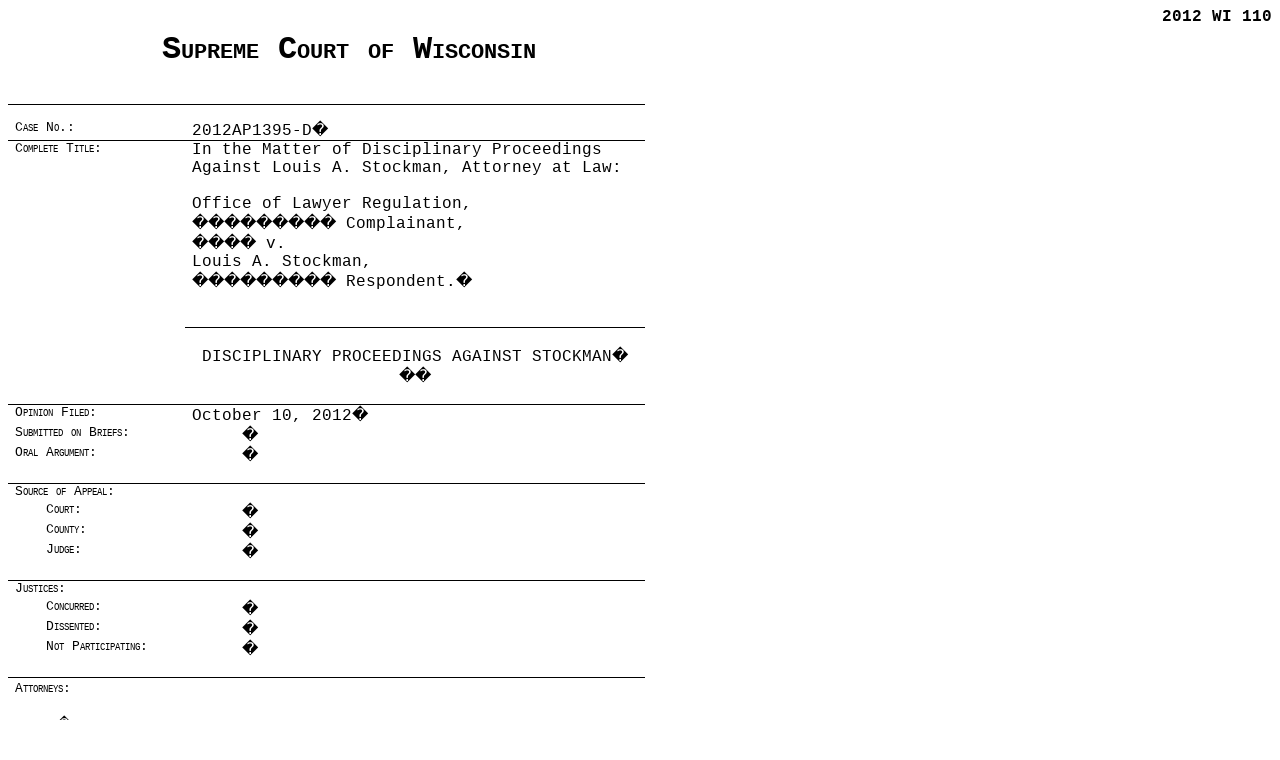

--- FILE ---
content_type: text/html; charset=UTF-8
request_url: https://www.wicourts.gov/sc/opinion/DisplayDocument.html?content=html&seqNo=88083
body_size: 10776
content:
<html xmlns:v="urn:schemas-microsoft-com:vml"
xmlns:o="urn:schemas-microsoft-com:office:office"
xmlns:w="urn:schemas-microsoft-com:office:word"
xmlns:m="http://schemas.microsoft.com/office/2004/12/omml"
xmlns="http://www.w3.org/TR/REC-html40">

<head>
<meta http-equiv=Content-Type content="text/html; charset=windows-1252">
<meta name=ProgId content=Word.Document>
<meta name=Generator content="Microsoft Word 14">
<meta name=Originator content="Microsoft Word 14">
<link rel=File-List href="http://www.wicourts.gov/Servlet/DisplayImage?seqNo=88083&name=filelist.xml">
<title>Frontsheet</title>
<!--[if gte mso 9]><xml>
 <o:OfficeDocumentSettings>
  <o:AllowPNG/>
 </o:OfficeDocumentSettings>
</xml><![endif]-->
<link rel=themeData href="http://www.wicourts.gov/Servlet/DisplayImage?seqNo=88083&name=themedata.thmx">
<link rel=colorSchemeMapping href="http://www.wicourts.gov/Servlet/DisplayImage?seqNo=88083&name=colorschememapping.xml">
<!--[if gte mso 9]><xml>
 <w:WordDocument>
  <w:AttachedTemplate
   HRef="w:\Office 2000 Professional\Template\Court\Clerks\Pub Cover Sheet-SC.dot"></w:AttachedTemplate>
  <w:TrackMoves/>
  <w:TrackFormatting/>
  <w:DisplayHorizontalDrawingGridEvery>0</w:DisplayHorizontalDrawingGridEvery>
  <w:DisplayVerticalDrawingGridEvery>0</w:DisplayVerticalDrawingGridEvery>
  <w:UseMarginsForDrawingGridOrigin/>
  <w:ValidateAgainstSchemas/>
  <w:SaveIfXMLInvalid>false</w:SaveIfXMLInvalid>
  <w:IgnoreMixedContent>false</w:IgnoreMixedContent>
  <w:AlwaysShowPlaceholderText>false</w:AlwaysShowPlaceholderText>
  <w:DoNotPromoteQF/>
  <w:LidThemeOther>EN-US</w:LidThemeOther>
  <w:LidThemeAsian>X-NONE</w:LidThemeAsian>
  <w:LidThemeComplexScript>X-NONE</w:LidThemeComplexScript>
  <w:Compatibility>
   <w:BreakWrappedTables/>
   <w:SnapToGridInCell/>
   <w:WrapTextWithPunct/>
   <w:UseAsianBreakRules/>
   <w:DontGrowAutofit/>
   <w:SplitPgBreakAndParaMark/>
  </w:Compatibility>
  <m:mathPr>
   <m:mathFont m:val="Cambria Math"/>
   <m:brkBin m:val="before"/>
   <m:brkBinSub m:val="&#45;-"/>
   <m:smallFrac m:val="off"/>
   <m:dispDef/>
   <m:lMargin m:val="0"/>
   <m:rMargin m:val="0"/>
   <m:defJc m:val="centerGroup"/>
   <m:wrapIndent m:val="1440"/>
   <m:intLim m:val="subSup"/>
   <m:naryLim m:val="undOvr"/>
  </m:mathPr></w:WordDocument>
</xml><![endif]--><!--[if gte mso 9]><xml>
 <w:LatentStyles DefLockedState="false" DefUnhideWhenUsed="false"
  DefSemiHidden="false" DefQFormat="false" LatentStyleCount="267">
  <w:LsdException Locked="false" QFormat="true" Name="Normal"/>
  <w:LsdException Locked="false" QFormat="true" Name="heading 1"/>
  <w:LsdException Locked="false" SemiHidden="true" UnhideWhenUsed="true"
   QFormat="true" Name="heading 2"/>
  <w:LsdException Locked="false" SemiHidden="true" UnhideWhenUsed="true"
   QFormat="true" Name="heading 3"/>
  <w:LsdException Locked="false" SemiHidden="true" UnhideWhenUsed="true"
   QFormat="true" Name="heading 4"/>
  <w:LsdException Locked="false" SemiHidden="true" UnhideWhenUsed="true"
   QFormat="true" Name="heading 5"/>
  <w:LsdException Locked="false" SemiHidden="true" UnhideWhenUsed="true"
   QFormat="true" Name="heading 6"/>
  <w:LsdException Locked="false" SemiHidden="true" UnhideWhenUsed="true"
   QFormat="true" Name="heading 7"/>
  <w:LsdException Locked="false" SemiHidden="true" UnhideWhenUsed="true"
   QFormat="true" Name="heading 8"/>
  <w:LsdException Locked="false" SemiHidden="true" UnhideWhenUsed="true"
   QFormat="true" Name="heading 9"/>
  <w:LsdException Locked="false" SemiHidden="true" UnhideWhenUsed="true"
   QFormat="true" Name="caption"/>
  <w:LsdException Locked="false" QFormat="true" Name="Title"/>
  <w:LsdException Locked="false" Priority="1" Name="Default Paragraph Font"/>
  <w:LsdException Locked="false" QFormat="true" Name="Subtitle"/>
  <w:LsdException Locked="false" QFormat="true" Name="Strong"/>
  <w:LsdException Locked="false" QFormat="true" Name="Emphasis"/>
  <w:LsdException Locked="false" Priority="99" Name="No List"/>
  <w:LsdException Locked="false" Priority="99" SemiHidden="true"
   Name="Placeholder Text"/>
  <w:LsdException Locked="false" Priority="1" QFormat="true" Name="No Spacing"/>
  <w:LsdException Locked="false" Priority="60" Name="Light Shading"/>
  <w:LsdException Locked="false" Priority="61" Name="Light List"/>
  <w:LsdException Locked="false" Priority="62" Name="Light Grid"/>
  <w:LsdException Locked="false" Priority="63" Name="Medium Shading 1"/>
  <w:LsdException Locked="false" Priority="64" Name="Medium Shading 2"/>
  <w:LsdException Locked="false" Priority="65" Name="Medium List 1"/>
  <w:LsdException Locked="false" Priority="66" Name="Medium List 2"/>
  <w:LsdException Locked="false" Priority="67" Name="Medium Grid 1"/>
  <w:LsdException Locked="false" Priority="68" Name="Medium Grid 2"/>
  <w:LsdException Locked="false" Priority="69" Name="Medium Grid 3"/>
  <w:LsdException Locked="false" Priority="70" Name="Dark List"/>
  <w:LsdException Locked="false" Priority="71" Name="Colorful Shading"/>
  <w:LsdException Locked="false" Priority="72" Name="Colorful List"/>
  <w:LsdException Locked="false" Priority="73" Name="Colorful Grid"/>
  <w:LsdException Locked="false" Priority="60" Name="Light Shading Accent 1"/>
  <w:LsdException Locked="false" Priority="61" Name="Light List Accent 1"/>
  <w:LsdException Locked="false" Priority="62" Name="Light Grid Accent 1"/>
  <w:LsdException Locked="false" Priority="63" Name="Medium Shading 1 Accent 1"/>
  <w:LsdException Locked="false" Priority="64" Name="Medium Shading 2 Accent 1"/>
  <w:LsdException Locked="false" Priority="65" Name="Medium List 1 Accent 1"/>
  <w:LsdException Locked="false" Priority="99" SemiHidden="true" Name="Revision"/>
  <w:LsdException Locked="false" Priority="34" QFormat="true"
   Name="List Paragraph"/>
  <w:LsdException Locked="false" Priority="29" QFormat="true" Name="Quote"/>
  <w:LsdException Locked="false" Priority="30" QFormat="true"
   Name="Intense Quote"/>
  <w:LsdException Locked="false" Priority="66" Name="Medium List 2 Accent 1"/>
  <w:LsdException Locked="false" Priority="67" Name="Medium Grid 1 Accent 1"/>
  <w:LsdException Locked="false" Priority="68" Name="Medium Grid 2 Accent 1"/>
  <w:LsdException Locked="false" Priority="69" Name="Medium Grid 3 Accent 1"/>
  <w:LsdException Locked="false" Priority="70" Name="Dark List Accent 1"/>
  <w:LsdException Locked="false" Priority="71" Name="Colorful Shading Accent 1"/>
  <w:LsdException Locked="false" Priority="72" Name="Colorful List Accent 1"/>
  <w:LsdException Locked="false" Priority="73" Name="Colorful Grid Accent 1"/>
  <w:LsdException Locked="false" Priority="60" Name="Light Shading Accent 2"/>
  <w:LsdException Locked="false" Priority="61" Name="Light List Accent 2"/>
  <w:LsdException Locked="false" Priority="62" Name="Light Grid Accent 2"/>
  <w:LsdException Locked="false" Priority="63" Name="Medium Shading 1 Accent 2"/>
  <w:LsdException Locked="false" Priority="64" Name="Medium Shading 2 Accent 2"/>
  <w:LsdException Locked="false" Priority="65" Name="Medium List 1 Accent 2"/>
  <w:LsdException Locked="false" Priority="66" Name="Medium List 2 Accent 2"/>
  <w:LsdException Locked="false" Priority="67" Name="Medium Grid 1 Accent 2"/>
  <w:LsdException Locked="false" Priority="68" Name="Medium Grid 2 Accent 2"/>
  <w:LsdException Locked="false" Priority="69" Name="Medium Grid 3 Accent 2"/>
  <w:LsdException Locked="false" Priority="70" Name="Dark List Accent 2"/>
  <w:LsdException Locked="false" Priority="71" Name="Colorful Shading Accent 2"/>
  <w:LsdException Locked="false" Priority="72" Name="Colorful List Accent 2"/>
  <w:LsdException Locked="false" Priority="73" Name="Colorful Grid Accent 2"/>
  <w:LsdException Locked="false" Priority="60" Name="Light Shading Accent 3"/>
  <w:LsdException Locked="false" Priority="61" Name="Light List Accent 3"/>
  <w:LsdException Locked="false" Priority="62" Name="Light Grid Accent 3"/>
  <w:LsdException Locked="false" Priority="63" Name="Medium Shading 1 Accent 3"/>
  <w:LsdException Locked="false" Priority="64" Name="Medium Shading 2 Accent 3"/>
  <w:LsdException Locked="false" Priority="65" Name="Medium List 1 Accent 3"/>
  <w:LsdException Locked="false" Priority="66" Name="Medium List 2 Accent 3"/>
  <w:LsdException Locked="false" Priority="67" Name="Medium Grid 1 Accent 3"/>
  <w:LsdException Locked="false" Priority="68" Name="Medium Grid 2 Accent 3"/>
  <w:LsdException Locked="false" Priority="69" Name="Medium Grid 3 Accent 3"/>
  <w:LsdException Locked="false" Priority="70" Name="Dark List Accent 3"/>
  <w:LsdException Locked="false" Priority="71" Name="Colorful Shading Accent 3"/>
  <w:LsdException Locked="false" Priority="72" Name="Colorful List Accent 3"/>
  <w:LsdException Locked="false" Priority="73" Name="Colorful Grid Accent 3"/>
  <w:LsdException Locked="false" Priority="60" Name="Light Shading Accent 4"/>
  <w:LsdException Locked="false" Priority="61" Name="Light List Accent 4"/>
  <w:LsdException Locked="false" Priority="62" Name="Light Grid Accent 4"/>
  <w:LsdException Locked="false" Priority="63" Name="Medium Shading 1 Accent 4"/>
  <w:LsdException Locked="false" Priority="64" Name="Medium Shading 2 Accent 4"/>
  <w:LsdException Locked="false" Priority="65" Name="Medium List 1 Accent 4"/>
  <w:LsdException Locked="false" Priority="66" Name="Medium List 2 Accent 4"/>
  <w:LsdException Locked="false" Priority="67" Name="Medium Grid 1 Accent 4"/>
  <w:LsdException Locked="false" Priority="68" Name="Medium Grid 2 Accent 4"/>
  <w:LsdException Locked="false" Priority="69" Name="Medium Grid 3 Accent 4"/>
  <w:LsdException Locked="false" Priority="70" Name="Dark List Accent 4"/>
  <w:LsdException Locked="false" Priority="71" Name="Colorful Shading Accent 4"/>
  <w:LsdException Locked="false" Priority="72" Name="Colorful List Accent 4"/>
  <w:LsdException Locked="false" Priority="73" Name="Colorful Grid Accent 4"/>
  <w:LsdException Locked="false" Priority="60" Name="Light Shading Accent 5"/>
  <w:LsdException Locked="false" Priority="61" Name="Light List Accent 5"/>
  <w:LsdException Locked="false" Priority="62" Name="Light Grid Accent 5"/>
  <w:LsdException Locked="false" Priority="63" Name="Medium Shading 1 Accent 5"/>
  <w:LsdException Locked="false" Priority="64" Name="Medium Shading 2 Accent 5"/>
  <w:LsdException Locked="false" Priority="65" Name="Medium List 1 Accent 5"/>
  <w:LsdException Locked="false" Priority="66" Name="Medium List 2 Accent 5"/>
  <w:LsdException Locked="false" Priority="67" Name="Medium Grid 1 Accent 5"/>
  <w:LsdException Locked="false" Priority="68" Name="Medium Grid 2 Accent 5"/>
  <w:LsdException Locked="false" Priority="69" Name="Medium Grid 3 Accent 5"/>
  <w:LsdException Locked="false" Priority="70" Name="Dark List Accent 5"/>
  <w:LsdException Locked="false" Priority="71" Name="Colorful Shading Accent 5"/>
  <w:LsdException Locked="false" Priority="72" Name="Colorful List Accent 5"/>
  <w:LsdException Locked="false" Priority="73" Name="Colorful Grid Accent 5"/>
  <w:LsdException Locked="false" Priority="60" Name="Light Shading Accent 6"/>
  <w:LsdException Locked="false" Priority="61" Name="Light List Accent 6"/>
  <w:LsdException Locked="false" Priority="62" Name="Light Grid Accent 6"/>
  <w:LsdException Locked="false" Priority="63" Name="Medium Shading 1 Accent 6"/>
  <w:LsdException Locked="false" Priority="64" Name="Medium Shading 2 Accent 6"/>
  <w:LsdException Locked="false" Priority="65" Name="Medium List 1 Accent 6"/>
  <w:LsdException Locked="false" Priority="66" Name="Medium List 2 Accent 6"/>
  <w:LsdException Locked="false" Priority="67" Name="Medium Grid 1 Accent 6"/>
  <w:LsdException Locked="false" Priority="68" Name="Medium Grid 2 Accent 6"/>
  <w:LsdException Locked="false" Priority="69" Name="Medium Grid 3 Accent 6"/>
  <w:LsdException Locked="false" Priority="70" Name="Dark List Accent 6"/>
  <w:LsdException Locked="false" Priority="71" Name="Colorful Shading Accent 6"/>
  <w:LsdException Locked="false" Priority="72" Name="Colorful List Accent 6"/>
  <w:LsdException Locked="false" Priority="73" Name="Colorful Grid Accent 6"/>
  <w:LsdException Locked="false" Priority="19" QFormat="true"
   Name="Subtle Emphasis"/>
  <w:LsdException Locked="false" Priority="21" QFormat="true"
   Name="Intense Emphasis"/>
  <w:LsdException Locked="false" Priority="31" QFormat="true"
   Name="Subtle Reference"/>
  <w:LsdException Locked="false" Priority="32" QFormat="true"
   Name="Intense Reference"/>
  <w:LsdException Locked="false" Priority="33" QFormat="true" Name="Book Title"/>
  <w:LsdException Locked="false" Priority="37" SemiHidden="true"
   UnhideWhenUsed="true" Name="Bibliography"/>
  <w:LsdException Locked="false" Priority="39" SemiHidden="true"
   UnhideWhenUsed="true" QFormat="true" Name="TOC Heading"/>
 </w:LatentStyles>
</xml><![endif]-->
<style>
<!--
 /* Font Definitions */
 @font-face
	{font-family:Tahoma;
	panose-1:2 11 6 4 3 5 4 4 2 4;
	mso-font-charset:0;
	mso-generic-font-family:swiss;
	mso-font-pitch:variable;
	mso-font-signature:1627400839 -2147483648 8 0 66047 0;}
 /* Style Definitions */
 p.MsoNormal, li.MsoNormal, div.MsoNormal
	{mso-style-unhide:no;
	mso-style-qformat:yes;
	mso-style-parent:"";
	margin:0in;
	margin-bottom:.0001pt;
	mso-pagination:widow-orphan;
	font-size:12.0pt;
	mso-bidi-font-size:10.0pt;
	font-family:"Times New Roman","serif";
	mso-fareast-font-family:"Times New Roman";}
p.MsoHeader, li.MsoHeader, div.MsoHeader
	{mso-style-priority:99;
	mso-style-unhide:no;
	mso-style-link:"Header Char";
	margin:0in;
	margin-bottom:.0001pt;
	mso-pagination:widow-orphan;
	tab-stops:center 3.0in right 6.0in;
	font-size:12.0pt;
	mso-bidi-font-size:10.0pt;
	font-family:"Times New Roman","serif";
	mso-fareast-font-family:"Times New Roman";}
p.MsoFooter, li.MsoFooter, div.MsoFooter
	{mso-style-priority:99;
	mso-style-unhide:no;
	mso-style-link:"Footer Char";
	margin:0in;
	margin-bottom:.0001pt;
	mso-pagination:widow-orphan;
	tab-stops:center 3.0in right 6.0in;
	font-size:12.0pt;
	mso-bidi-font-size:10.0pt;
	font-family:"Times New Roman","serif";
	mso-fareast-font-family:"Times New Roman";}
span.MsoFootnoteReference
	{mso-style-priority:99;
	mso-style-unhide:no;
	vertical-align:super;}
p.MsoClosing, li.MsoClosing, div.MsoClosing
	{mso-style-priority:99;
	mso-style-unhide:no;
	mso-style-link:"Closing Char";
	margin-top:0in;
	margin-right:0in;
	margin-bottom:0in;
	margin-left:3.0in;
	margin-bottom:.0001pt;
	mso-pagination:widow-orphan;
	font-size:12.0pt;
	mso-bidi-font-size:10.0pt;
	font-family:"Times New Roman","serif";
	mso-fareast-font-family:"Times New Roman";}
p.MsoPlainText, li.MsoPlainText, div.MsoPlainText
	{mso-style-priority:99;
	mso-style-unhide:no;
	mso-style-link:"Plain Text Char";
	margin:0in;
	margin-bottom:.0001pt;
	mso-pagination:widow-orphan;
	font-size:10.0pt;
	font-family:"Courier New";
	mso-fareast-font-family:"Times New Roman";}
p.MsoAcetate, li.MsoAcetate, div.MsoAcetate
	{mso-style-priority:99;
	mso-style-unhide:no;
	mso-style-link:"Balloon Text Char";
	margin:0in;
	margin-bottom:.0001pt;
	mso-pagination:widow-orphan;
	font-size:8.0pt;
	font-family:"Tahoma","sans-serif";
	mso-fareast-font-family:"Times New Roman";}
span.HeaderChar
	{mso-style-name:"Header Char";
	mso-style-noshow:yes;
	mso-style-priority:99;
	mso-style-unhide:no;
	mso-style-locked:yes;
	mso-style-link:Header;
	mso-ansi-font-size:12.0pt;}
span.FooterChar
	{mso-style-name:"Footer Char";
	mso-style-noshow:yes;
	mso-style-priority:99;
	mso-style-unhide:no;
	mso-style-locked:yes;
	mso-style-link:Footer;
	mso-ansi-font-size:12.0pt;}
p.BodyText-SC, li.BodyText-SC, div.BodyText-SC
	{mso-style-name:"Body Text - SC";
	mso-style-unhide:no;
	mso-style-parent:"";
	margin:0in;
	margin-bottom:.0001pt;
	mso-pagination:widow-orphan;
	font-size:12.0pt;
	mso-bidi-font-size:10.0pt;
	font-family:"Times New Roman","serif";
	mso-fareast-font-family:"Times New Roman";}
p.Signature-SC, li.Signature-SC, div.Signature-SC
	{mso-style-name:"Signature - SC";
	mso-style-unhide:no;
	mso-style-parent:"";
	margin-top:0in;
	margin-right:0in;
	margin-bottom:0in;
	margin-left:3.0in;
	margin-bottom:.0001pt;
	mso-pagination:widow-orphan;
	font-size:12.0pt;
	mso-bidi-font-size:10.0pt;
	font-family:"Times New Roman","serif";
	mso-fareast-font-family:"Times New Roman";}
p.BodyText2-SC, li.BodyText2-SC, div.BodyText2-SC
	{mso-style-name:"Body Text 2 - SC";
	mso-style-unhide:no;
	mso-style-parent:"";
	margin:0in;
	margin-bottom:.0001pt;
	mso-pagination:widow-orphan;
	font-size:11.0pt;
	mso-bidi-font-size:10.0pt;
	font-family:"Times New Roman","serif";
	mso-fareast-font-family:"Times New Roman";}
p.LtrHead1-SC, li.LtrHead1-SC, div.LtrHead1-SC
	{mso-style-name:"Ltr Head 1 - SC";
	mso-style-unhide:no;
	mso-style-parent:"";
	margin:0in;
	margin-bottom:.0001pt;
	text-align:center;
	line-height:14.0pt;
	mso-line-height-rule:exactly;
	mso-pagination:widow-orphan;
	font-size:12.0pt;
	mso-bidi-font-size:10.0pt;
	font-family:"Times New Roman","serif";
	mso-fareast-font-family:"Times New Roman";}
p.LtrHead2-SC, li.LtrHead2-SC, div.LtrHead2-SC
	{mso-style-name:"Ltr Head 2 - SC";
	mso-style-unhide:no;
	mso-style-parent:"";
	margin:0in;
	margin-bottom:.0001pt;
	text-align:center;
	line-height:14.0pt;
	mso-line-height-rule:exactly;
	mso-pagination:widow-orphan;
	font-size:10.0pt;
	font-family:"Times New Roman","serif";
	mso-fareast-font-family:"Times New Roman";}
p.LtrHead3-SC, li.LtrHead3-SC, div.LtrHead3-SC
	{mso-style-name:"Ltr Head 3 - SC";
	mso-style-unhide:no;
	mso-style-parent:"";
	margin:0in;
	margin-bottom:.0001pt;
	line-height:9.0pt;
	mso-line-height-rule:exactly;
	mso-pagination:widow-orphan;
	font-size:7.0pt;
	mso-bidi-font-size:10.0pt;
	font-family:"Times New Roman","serif";
	mso-fareast-font-family:"Times New Roman";}
p.Signature2-SC, li.Signature2-SC, div.Signature2-SC
	{mso-style-name:"Signature2 - SC";
	mso-style-unhide:no;
	mso-style-parent:"";
	margin-top:0in;
	margin-right:0in;
	margin-bottom:0in;
	margin-left:4.0in;
	margin-bottom:.0001pt;
	mso-pagination:widow-orphan;
	font-size:12.0pt;
	mso-bidi-font-size:10.0pt;
	font-family:"Times New Roman","serif";
	mso-fareast-font-family:"Times New Roman";}
p.Signature3-SC, li.Signature3-SC, div.Signature3-SC
	{mso-style-name:"Signature3 - SC";
	mso-style-unhide:no;
	mso-style-parent:"";
	margin-top:0in;
	margin-right:0in;
	margin-bottom:0in;
	margin-left:4.0in;
	margin-bottom:.0001pt;
	mso-pagination:widow-orphan;
	font-size:10.0pt;
	font-family:"Courier New";
	mso-fareast-font-family:"Times New Roman";
	mso-bidi-font-family:"Times New Roman";
	font-style:italic;
	mso-bidi-font-style:normal;}
p.OrderText-SC, li.OrderText-SC, div.OrderText-SC
	{mso-style-name:"Order Text - SC";
	mso-style-unhide:no;
	mso-style-parent:"";
	margin:0in;
	margin-bottom:.0001pt;
	text-align:justify;
	text-indent:.5in;
	mso-pagination:widow-orphan;
	font-size:12.0pt;
	mso-bidi-font-size:10.0pt;
	font-family:"Courier New";
	mso-fareast-font-family:"Times New Roman";
	mso-bidi-font-family:"Times New Roman";}
p.Caption1-SC, li.Caption1-SC, div.Caption1-SC
	{mso-style-name:"Caption 1 - SC";
	mso-style-unhide:no;
	mso-style-parent:"";
	margin:0in;
	margin-bottom:.0001pt;
	mso-pagination:widow-orphan;
	font-size:12.0pt;
	mso-bidi-font-size:10.0pt;
	font-family:"Courier New";
	mso-fareast-font-family:"Times New Roman";
	mso-bidi-font-family:"Times New Roman";}
span.ClosingChar
	{mso-style-name:"Closing Char";
	mso-style-noshow:yes;
	mso-style-priority:99;
	mso-style-unhide:no;
	mso-style-locked:yes;
	mso-style-link:Closing;
	mso-ansi-font-size:12.0pt;}
p.MandateHeading-SC, li.MandateHeading-SC, div.MandateHeading-SC
	{mso-style-name:"Mandate Heading - SC";
	mso-style-unhide:no;
	mso-style-parent:"";
	margin:0in;
	margin-bottom:.0001pt;
	text-align:center;
	mso-pagination:widow-orphan;
	font-size:14.0pt;
	mso-bidi-font-size:10.0pt;
	font-family:"Courier New";
	mso-fareast-font-family:"Times New Roman";
	mso-bidi-font-family:"Times New Roman";
	font-weight:bold;
	mso-bidi-font-weight:normal;}
p.FileStamp1-SC, li.FileStamp1-SC, div.FileStamp1-SC
	{mso-style-name:"File Stamp 1 - SC";
	mso-style-unhide:no;
	mso-style-parent:"";
	margin:0in;
	margin-bottom:.0001pt;
	text-align:center;
	mso-pagination:widow-orphan;
	font-size:18.0pt;
	mso-bidi-font-size:10.0pt;
	font-family:"Courier New";
	mso-fareast-font-family:"Times New Roman";
	mso-bidi-font-family:"Times New Roman";
	font-weight:bold;
	mso-bidi-font-weight:normal;}
p.FileStamp2-SC, li.FileStamp2-SC, div.FileStamp2-SC
	{mso-style-name:"File Stamp 2 - SC";
	mso-style-unhide:no;
	mso-style-parent:"";
	margin:0in;
	margin-bottom:.0001pt;
	text-align:center;
	mso-pagination:widow-orphan;
	font-size:14.0pt;
	mso-bidi-font-size:10.0pt;
	font-family:"Courier New";
	mso-fareast-font-family:"Times New Roman";
	mso-bidi-font-family:"Times New Roman";}
p.FileStamp3-SC, li.FileStamp3-SC, div.FileStamp3-SC
	{mso-style-name:"File Stamp 3 - SC";
	mso-style-unhide:no;
	mso-style-parent:"";
	margin:0in;
	margin-bottom:.0001pt;
	text-align:center;
	mso-pagination:widow-orphan;
	font-size:8.0pt;
	mso-bidi-font-size:10.0pt;
	font-family:"Courier New";
	mso-fareast-font-family:"Times New Roman";
	mso-bidi-font-family:"Times New Roman";}
p.Notice1-SC, li.Notice1-SC, div.Notice1-SC
	{mso-style-name:"Notice 1 - SC";
	mso-style-unhide:no;
	mso-style-parent:"";
	margin:0in;
	margin-bottom:.0001pt;
	text-align:center;
	mso-pagination:widow-orphan;
	font-size:12.0pt;
	mso-bidi-font-size:10.0pt;
	font-family:"Courier New";
	mso-fareast-font-family:"Times New Roman";
	mso-bidi-font-family:"Times New Roman";
	font-variant:small-caps;}
p.PageNumber-SC, li.PageNumber-SC, div.PageNumber-SC
	{mso-style-name:"Page Number - SC";
	mso-style-unhide:no;
	mso-style-parent:"";
	margin:0in;
	margin-bottom:.0001pt;
	text-align:center;
	mso-pagination:widow-orphan;
	font-size:12.0pt;
	mso-bidi-font-size:10.0pt;
	font-family:"Courier New";
	mso-fareast-font-family:"Times New Roman";
	mso-bidi-font-family:"Times New Roman";}
p.NameHeading-SC, li.NameHeading-SC, div.NameHeading-SC
	{mso-style-name:"Name Heading - SC";
	mso-style-unhide:no;
	mso-style-parent:"";
	margin:0in;
	margin-bottom:.0001pt;
	text-align:center;
	mso-pagination:widow-orphan;
	font-size:24.0pt;
	mso-bidi-font-size:10.0pt;
	font-family:"Courier New";
	mso-fareast-font-family:"Times New Roman";
	mso-bidi-font-family:"Times New Roman";
	font-variant:small-caps;
	font-weight:bold;
	mso-bidi-font-weight:normal;}
p.OpinionText-SC, li.OpinionText-SC, div.OpinionText-SC
	{mso-style-name:"Opinion Text - SC";
	mso-style-unhide:no;
	mso-style-parent:"";
	margin:0in;
	margin-bottom:.0001pt;
	text-align:justify;
	text-indent:.5in;
	line-height:24.0pt;
	mso-line-height-rule:exactly;
	mso-pagination:widow-orphan;
	font-size:12.0pt;
	mso-bidi-font-size:10.0pt;
	font-family:"Courier New";
	mso-fareast-font-family:"Times New Roman";
	mso-bidi-font-family:"Times New Roman";}
span.PlainTextChar
	{mso-style-name:"Plain Text Char";
	mso-style-noshow:yes;
	mso-style-priority:99;
	mso-style-unhide:no;
	mso-style-locked:yes;
	mso-style-link:"Plain Text";
	font-family:"Courier New";
	mso-ascii-font-family:"Courier New";
	mso-hansi-font-family:"Courier New";}
p.Footer-SC, li.Footer-SC, div.Footer-SC
	{mso-style-name:"Footer - SC";
	mso-style-unhide:no;
	mso-style-parent:"";
	margin:0in;
	margin-bottom:.0001pt;
	mso-pagination:widow-orphan;
	font-size:7.0pt;
	mso-bidi-font-size:10.0pt;
	font-family:"Times New Roman","serif";
	mso-fareast-font-family:"Times New Roman";}
p.Footer2-SC, li.Footer2-SC, div.Footer2-SC
	{mso-style-name:"Footer 2 - SC";
	mso-style-unhide:no;
	mso-style-parent:"";
	margin:0in;
	margin-bottom:.0001pt;
	mso-pagination:widow-orphan;
	tab-stops:center 3.0in right 6.0in;
	font-size:12.0pt;
	mso-bidi-font-size:10.0pt;
	font-family:"Courier New";
	mso-fareast-font-family:"Times New Roman";
	mso-bidi-font-family:"Times New Roman";}
p.FootnoteText-SC, li.FootnoteText-SC, div.FootnoteText-SC
	{mso-style-name:"Footnote Text - SC";
	mso-style-unhide:no;
	mso-style-parent:"";
	margin-top:0in;
	margin-right:0in;
	margin-bottom:12.0pt;
	margin-left:0in;
	text-align:justify;
	text-indent:.5in;
	mso-pagination:lines-together;
	font-size:12.0pt;
	mso-bidi-font-size:10.0pt;
	font-family:"Courier New";
	mso-fareast-font-family:"Times New Roman";
	mso-bidi-font-family:"Times New Roman";}
p.Header-SC, li.Header-SC, div.Header-SC
	{mso-style-name:"Header - SC";
	mso-style-unhide:no;
	mso-style-parent:"";
	margin:0in;
	margin-bottom:.0001pt;
	text-align:right;
	mso-pagination:widow-orphan;
	font-size:10.0pt;
	font-family:"Courier New";
	mso-fareast-font-family:"Times New Roman";
	mso-bidi-font-family:"Times New Roman";}
p.IndentQuote-SC, li.IndentQuote-SC, div.IndentQuote-SC
	{mso-style-name:"Indent Quote - SC";
	mso-style-unhide:no;
	mso-style-parent:"";
	margin-top:12.0pt;
	margin-right:.5in;
	margin-bottom:0in;
	margin-left:.5in;
	margin-bottom:.0001pt;
	text-align:justify;
	mso-pagination:widow-orphan;
	font-size:12.0pt;
	mso-bidi-font-size:10.0pt;
	font-family:"Courier New";
	mso-fareast-font-family:"Times New Roman";
	mso-bidi-font-family:"Times New Roman";}
p.Notice3-SC, li.Notice3-SC, div.Notice3-SC
	{mso-style-name:"Notice 3 - SC";
	mso-style-unhide:no;
	mso-style-parent:"";
	margin:0in;
	margin-bottom:.0001pt;
	text-align:justify;
	mso-pagination:widow-orphan;
	font-size:8.0pt;
	mso-bidi-font-size:10.0pt;
	font-family:"Courier New";
	mso-fareast-font-family:"Times New Roman";
	mso-bidi-font-family:"Times New Roman";
	font-weight:bold;
	mso-bidi-font-weight:normal;}
p.BodyText-CA, li.BodyText-CA, div.BodyText-CA
	{mso-style-name:"Body Text - CA";
	mso-style-unhide:no;
	mso-style-parent:"";
	margin:0in;
	margin-bottom:.0001pt;
	mso-pagination:widow-orphan;
	font-size:12.0pt;
	mso-bidi-font-size:10.0pt;
	font-family:"Times New Roman","serif";
	mso-fareast-font-family:"Times New Roman";}
span.BalloonTextChar
	{mso-style-name:"Balloon Text Char";
	mso-style-priority:99;
	mso-style-unhide:no;
	mso-style-locked:yes;
	mso-style-link:"Balloon Text";
	mso-ansi-font-size:8.0pt;
	font-family:"Tahoma","sans-serif";
	mso-ascii-font-family:Tahoma;
	mso-hansi-font-family:Tahoma;}
p.Caption2-SC, li.Caption2-SC, div.Caption2-SC
	{mso-style-name:"Caption 2 - SC";
	mso-style-unhide:no;
	mso-style-parent:"";
	margin:0in;
	margin-bottom:.0001pt;
	mso-pagination:widow-orphan;
	tab-stops:1.0in;
	font-size:12.0pt;
	mso-bidi-font-size:10.0pt;
	font-family:"Courier New";
	mso-fareast-font-family:"Times New Roman";
	mso-bidi-font-family:"Times New Roman";
	font-weight:bold;
	mso-bidi-font-weight:normal;}
p.FootnoteIndentQuote-SC, li.FootnoteIndentQuote-SC, div.FootnoteIndentQuote-SC
	{mso-style-name:"Footnote Indent Quote - SC";
	mso-style-unhide:no;
	mso-style-parent:"";
	margin-top:0in;
	margin-right:.5in;
	margin-bottom:12.0pt;
	margin-left:.5in;
	text-align:justify;
	mso-pagination:widow-orphan;
	font-size:12.0pt;
	mso-bidi-font-size:10.0pt;
	font-family:"Courier New";
	mso-fareast-font-family:"Times New Roman";
	mso-bidi-font-family:"Times New Roman";}
p.Header1-SC, li.Header1-SC, div.Header1-SC
	{mso-style-name:"Header 1 - SC";
	mso-style-unhide:no;
	mso-style-parent:"";
	margin:0in;
	margin-bottom:.0001pt;
	mso-pagination:widow-orphan;
	font-size:10.0pt;
	font-family:"Courier New";
	mso-fareast-font-family:"Times New Roman";
	mso-bidi-font-family:"Times New Roman";}
.MsoChpDefault
	{mso-style-type:export-only;
	mso-default-props:yes;
	font-size:10.0pt;
	mso-ansi-font-size:10.0pt;
	mso-bidi-font-size:10.0pt;}
.MsoPapDefault
	{mso-style-type:export-only;}
 /* Page Definitions */
 @page
	{mso-footnote-separator:url("http://www.wicourts.gov/Servlet/DisplayImage?seqNo=88083&name=header.html") fs;
	mso-footnote-continuation-separator:url("http://www.wicourts.gov/Servlet/DisplayImage?seqNo=88083&name=header.html") fcs;
	mso-endnote-separator:url("http://www.wicourts.gov/Servlet/DisplayImage?seqNo=88083&name=header.html") es;
	mso-endnote-continuation-separator:url("http://www.wicourts.gov/Servlet/DisplayImage?seqNo=88083&name=header.html") ecs;
	mso-footnote-numbering-restart:each-section;
	mso-endnote-numbering-restart:each-section;}
@page WordSection1
	{size:8.5in 11.0in;
	margin:.5in 1.0in .5in 1.0in;
	mso-header-margin:.5in;
	mso-footer-margin:.5in;
	mso-even-footer:url("http://www.wicourts.gov/Servlet/DisplayImage?seqNo=88083&name=header.html") ef1;
	mso-paper-source:0;}
div.WordSection1
	{page:WordSection1;
	mso-footnote-numbering-restart:each-section;
	mso-endnote-numbering-restart:each-section;}
@page WordSection2
	{size:8.5in 11.0in;
	margin:.5in 1.0in .5in 1.0in;
	mso-header-margin:.5in;
	mso-footer-margin:.5in;
	mso-even-header:url("http://www.wicourts.gov/Servlet/DisplayImage?seqNo=88083&name=header.html") eh2;
	mso-header:url("http://www.wicourts.gov/Servlet/DisplayImage?seqNo=88083&name=header.html") h2;
	mso-even-footer:url("http://www.wicourts.gov/Servlet/DisplayImage?seqNo=88083&name=header.html") ef2;
	mso-footer:url("http://www.wicourts.gov/Servlet/DisplayImage?seqNo=88083&name=header.html") f2;
	mso-first-header:url("http://www.wicourts.gov/Servlet/DisplayImage?seqNo=88083&name=header.html") fh2;
	mso-first-footer:url("http://www.wicourts.gov/Servlet/DisplayImage?seqNo=88083&name=header.html") ff2;
	mso-paper-source:0;}
div.WordSection2
	{page:WordSection2;
	mso-footnote-numbering-restart:each-section;
	mso-endnote-numbering-restart:each-section;}
@page WordSection3
	{size:8.5in 11.0in;
	margin:.5in 1.0in .5in 1.0in;
	mso-header-margin:.5in;
	mso-footer-margin:.5in;
	mso-even-header:url("http://www.wicourts.gov/Servlet/DisplayImage?seqNo=88083&name=header.html") eh2;
	mso-header:url("http://www.wicourts.gov/Servlet/DisplayImage?seqNo=88083&name=header.html") h3;
	mso-even-footer:url("http://www.wicourts.gov/Servlet/DisplayImage?seqNo=88083&name=header.html") ef2;
	mso-footer:url("http://www.wicourts.gov/Servlet/DisplayImage?seqNo=88083&name=header.html") f2;
	mso-first-header:url("http://www.wicourts.gov/Servlet/DisplayImage?seqNo=88083&name=header.html") fh2;
	mso-first-footer:url("http://www.wicourts.gov/Servlet/DisplayImage?seqNo=88083&name=header.html") ff2;
	mso-paper-source:0;}
div.WordSection3
	{page:WordSection3;
	mso-footnote-numbering-restart:each-section;
	mso-endnote-numbering-restart:each-section;}
@page WordSection4
	{size:8.5in 11.0in;
	margin:1.0in 1.0in 1.0in 1.0in;
	mso-header-margin:.5in;
	mso-footer-margin:.5in;
	mso-page-numbers:1;
	mso-title-page:yes;
	mso-even-header:url("http://www.wicourts.gov/Servlet/DisplayImage?seqNo=88083&name=header.html") eh2;
	mso-header:url("http://www.wicourts.gov/Servlet/DisplayImage?seqNo=88083&name=header.html") h3;
	mso-even-footer:url("http://www.wicourts.gov/Servlet/DisplayImage?seqNo=88083&name=header.html") ef4;
	mso-footer:url("http://www.wicourts.gov/Servlet/DisplayImage?seqNo=88083&name=header.html") f2;
	mso-first-header:url("http://www.wicourts.gov/Servlet/DisplayImage?seqNo=88083&name=header.html") fh2;
	mso-first-footer:url("http://www.wicourts.gov/Servlet/DisplayImage?seqNo=88083&name=header.html") ff2;
	mso-paper-source:0;}
div.WordSection4
	{page:WordSection4;
	mso-footnote-numbering-restart:each-section;
	mso-endnote-numbering-restart:each-section;}
@page WordSection5
	{size:8.5in 11.0in;
	margin:1.0in 1.0in 1.0in 1.0in;
	mso-header-margin:.5in;
	mso-footer-margin:.5in;
	mso-forms-protection:no;
	mso-even-header:url("http://www.wicourts.gov/Servlet/DisplayImage?seqNo=88083&name=header.html") eh2;
	mso-header:url("http://www.wicourts.gov/Servlet/DisplayImage?seqNo=88083&name=header.html") h3;
	mso-even-footer:url("http://www.wicourts.gov/Servlet/DisplayImage?seqNo=88083&name=header.html") ef4;
	mso-footer:url("http://www.wicourts.gov/Servlet/DisplayImage?seqNo=88083&name=header.html") f2;
	mso-first-header:url("http://www.wicourts.gov/Servlet/DisplayImage?seqNo=88083&name=header.html") fh2;
	mso-first-footer:url("http://www.wicourts.gov/Servlet/DisplayImage?seqNo=88083&name=header.html") ff2;
	mso-paper-source:0;}
div.WordSection5
	{page:WordSection5;
	mso-footnote-numbering-restart:each-section;
	mso-endnote-numbering-restart:each-section;}
@page WordSection6
	{size:8.5in 11.0in;
	margin:1.0in 1.0in 1.0in 1.0in;
	mso-header-margin:.5in;
	mso-footer-margin:.5in;
	mso-forms-protection:no;
	mso-even-header:url("http://www.wicourts.gov/Servlet/DisplayImage?seqNo=88083&name=header.html") eh2;
	mso-header:url("http://www.wicourts.gov/Servlet/DisplayImage?seqNo=88083&name=header.html") h6;
	mso-even-footer:url("http://www.wicourts.gov/Servlet/DisplayImage?seqNo=88083&name=header.html") ef4;
	mso-footer:url("http://www.wicourts.gov/Servlet/DisplayImage?seqNo=88083&name=header.html") f6;
	mso-first-header:url("http://www.wicourts.gov/Servlet/DisplayImage?seqNo=88083&name=header.html") fh6;
	mso-first-footer:url("http://www.wicourts.gov/Servlet/DisplayImage?seqNo=88083&name=header.html") ff6;
	mso-paper-source:0;}
div.WordSection6
	{page:WordSection6;
	mso-footnote-numbering-restart:each-section;
	mso-endnote-numbering-restart:each-section;}
@page WordSection7
	{size:8.5in 11.0in;
	margin:.5in 1.0in .5in 1.0in;
	mso-header-margin:.5in;
	mso-footer-margin:.5in;
	mso-page-numbers:1;
	mso-forms-protection:no;
	mso-even-header:url("http://www.wicourts.gov/Servlet/DisplayImage?seqNo=88083&name=header.html") eh2;
	mso-header:url("http://www.wicourts.gov/Servlet/DisplayImage?seqNo=88083&name=header.html") h6;
	mso-even-footer:url("http://www.wicourts.gov/Servlet/DisplayImage?seqNo=88083&name=header.html") ef4;
	mso-footer:url("http://www.wicourts.gov/Servlet/DisplayImage?seqNo=88083&name=header.html") f7;
	mso-first-header:url("http://www.wicourts.gov/Servlet/DisplayImage?seqNo=88083&name=header.html") fh6;
	mso-first-footer:url("http://www.wicourts.gov/Servlet/DisplayImage?seqNo=88083&name=header.html") ff6;
	mso-paper-source:0;}
div.WordSection7
	{page:WordSection7;
	mso-footnote-numbering-restart:each-section;
	mso-endnote-numbering-restart:each-section;}
-->
</style>
<!--[if gte mso 10]>
<style>
 /* Style Definitions */
 table.MsoNormalTable
	{mso-style-name:"Table Normal";
	mso-tstyle-rowband-size:0;
	mso-tstyle-colband-size:0;
	mso-style-noshow:yes;
	mso-style-priority:99;
	mso-style-parent:"";
	mso-padding-alt:0in 5.4pt 0in 5.4pt;
	mso-para-margin:0in;
	mso-para-margin-bottom:.0001pt;
	mso-pagination:widow-orphan;
	font-size:10.0pt;
	font-family:"Times New Roman","serif";}
</style>
<![endif]--><!--[if gte mso 9]><xml>
 <o:shapedefaults v:ext="edit" spidmax="1026"/>
</xml><![endif]--><!--[if gte mso 9]><xml>
 <o:shapelayout v:ext="edit">
  <o:idmap v:ext="edit" data="1"/>
 </o:shapelayout></xml><![endif]-->
</head>

<body lang=EN-US style='tab-interval:.5in'>

<div class=WordSection1>

<p class=BodyText-CA align=right style='text-align:right'><!--[if supportFields]><b><span
style='mso-bidi-font-size:12.0pt;font-family:"Courier New"'><span
style='mso-element:field-begin'></span><span
style='mso-spacerun:yes'>�</span>DOCVARIABLE &quot;PDCNo&quot; \* MERGEFORMAT <span
style='mso-element:field-separator'></span></span></b><![endif]--><b
style='mso-bidi-font-weight:normal'><span style='font-family:"Courier New"'>2012
WI 110</span></b><!--[if supportFields]><b><span style='mso-bidi-font-size:
12.0pt;font-family:"Courier New"'><span style='mso-element:field-end'></span></span></b><![endif]--><b><span
style='mso-bidi-font-size:12.0pt;font-family:"Courier New"'><o:p></o:p></span></b></p>

<table class=MsoNormalTable border=0 cellspacing=0 cellpadding=0
 style='margin-left:.9pt;border-collapse:collapse;mso-padding-alt:0in 5.4pt 0in 5.4pt'>
 <tr style='mso-yfti-irow:0;mso-yfti-firstrow:yes;mso-yfti-lastrow:yes;
  page-break-inside:avoid;height:31.5pt'>
  <td width=24 valign=top style='width:.25in;padding:0in 5.4pt 0in 5.4pt;
  height:31.5pt'>
  <p class=MsoNormal><o:p>&nbsp;</o:p></p>
  </td>
  <td width=588 valign=bottom style='width:441.0pt;padding:0in 5.4pt 0in 5.4pt;
  height:31.5pt'>
  <p class=NameHeading-SC>Supreme Court of Wisconsin</p>
  </td>
  <td width=25 valign=top style='width:18.9pt;padding:0in 5.4pt 0in 5.4pt;
  height:31.5pt'>
  <p class=MsoHeader><o:p>&nbsp;</o:p></p>
  </td>
 </tr>
</table>

<p class=Caption1-SC><span style='font-size:8.0pt;mso-bidi-font-size:10.0pt'><o:p>&nbsp;</o:p></span></p>

</div>

<span style='font-size:8.0pt;mso-bidi-font-size:10.0pt;font-family:"Courier New";
mso-fareast-font-family:"Times New Roman";mso-bidi-font-family:"Times New Roman";
mso-ansi-language:EN-US;mso-fareast-language:EN-US;mso-bidi-language:AR-SA'><br
clear=all style='page-break-before:auto;mso-break-type:section-break'>
</span>

<div class=WordSection2>

<p class=Caption1-SC><span style='font-size:8.0pt;mso-bidi-font-size:10.0pt'><o:p>&nbsp;</o:p></span></p>

<table class=MsoNormalTable border=0 cellspacing=0 cellpadding=0 width=637
 style='width:477.9pt;border-collapse:collapse;mso-padding-alt:0in 5.4pt 0in 5.4pt'>
 <tr style='mso-yfti-irow:0;mso-yfti-firstrow:yes;height:5.0pt;mso-height-rule:
  exactly'>
  <td width=157 colspan=2 valign=top style='width:117.9pt;border:none;
  border-top:solid windowtext 1.0pt;mso-border-top-alt:solid windowtext .5pt;
  padding:0in 5.4pt 0in 5.4pt;height:5.0pt;mso-height-rule:exactly'>
  <p class=Header-SC align=left style='text-align:left'><o:p>&nbsp;</o:p></p>
  </td>
  <td width=480 valign=top style='width:5.0in;border:none;border-top:solid windowtext 1.0pt;
  mso-border-top-alt:solid windowtext .5pt;padding:0in 5.4pt 0in 5.4pt;
  height:5.0pt;mso-height-rule:exactly'>
  <p class=Header-SC align=left style='text-align:left'><o:p>&nbsp;</o:p></p>
  </td>
 </tr>
 <tr style='mso-yfti-irow:1'>
  <td width=157 colspan=2 valign=top style='width:117.9pt;border:none;
  border-bottom:solid windowtext 1.0pt;mso-border-bottom-alt:solid windowtext .5pt;
  padding:0in 5.4pt 0in 5.4pt'>
  <p class=Header-SC align=left style='text-align:left'><span style='font-variant:
  small-caps'>Case No.:<o:p></o:p></span></p>
  </td>
  <td width=480 valign=top style='width:5.0in;border:none;border-bottom:solid windowtext 1.0pt;
  mso-border-bottom-alt:solid windowtext .5pt;padding:0in 5.4pt 0in 5.4pt'>
  <p class=Caption1-SC>2012AP1395-D<span style='mso-spacerun:yes'>� </span></p>
  </td>
 </tr>
 <tr style='mso-yfti-irow:2'>
  <td width=157 colspan=2 valign=top style='width:117.9pt;padding:0in 5.4pt 0in 5.4pt'>
  <p class=Header-SC align=left style='text-align:left'><span style='font-variant:
  small-caps'>Complete Title:<o:p></o:p></span></p>
  </td>
  <td width=480 valign=top style='width:5.0in;padding:0in 5.4pt 0in 5.4pt'>
  <p class=Header-SC align=left style='text-align:left'><span style='font-size:
  12.0pt;mso-bidi-font-size:10.0pt'>In the Matter of Disciplinary Proceedings
  Against Louis A. Stockman, Attorney at Law:<o:p></o:p></span></p>
  <p class=Header-SC><span style='font-size:12.0pt;mso-bidi-font-size:10.0pt'><o:p>&nbsp;</o:p></span></p>
  <p class=Header-SC align=left style='text-align:left'><span style='font-size:
  12.0pt;mso-bidi-font-size:10.0pt'>Office of Lawyer Regulation,<o:p></o:p></span></p>
  <p class=Header-SC align=left style='text-align:left'><span style='font-size:
  12.0pt;mso-bidi-font-size:10.0pt'><span style='mso-spacerun:yes'>���������
  </span>Complainant,<o:p></o:p></span></p>
  <p class=Header-SC align=left style='text-align:left'><span style='font-size:
  12.0pt;mso-bidi-font-size:10.0pt'><span style='mso-spacerun:yes'>����
  </span>v.<o:p></o:p></span></p>
  <p class=Header-SC align=left style='text-align:left'><span style='font-size:
  12.0pt;mso-bidi-font-size:10.0pt'>Louis A. Stockman,<o:p></o:p></span></p>
  <p class=Caption1-SC><span style='mso-spacerun:yes'>���������
  </span>Respondent.<span style='mso-spacerun:yes'>� </span></p>
  <p class=Caption1-SC><o:p>&nbsp;</o:p></p>
  <p class=Caption1-SC><o:p>&nbsp;</o:p></p>
  </td>
 </tr>
 <tr style='mso-yfti-irow:3;height:.1in;mso-height-rule:exactly'>
  <td width=157 colspan=2 valign=top style='width:117.9pt;padding:0in 5.4pt 0in 5.4pt;
  height:.1in;mso-height-rule:exactly'>
  <p class=MsoNormal><o:p>&nbsp;</o:p></p>
  </td>
  <td width=480 valign=top style='width:5.0in;border:none;border-top:solid windowtext 1.0pt;
  mso-border-top-alt:solid windowtext .5pt;padding:0in 5.4pt 0in 5.4pt;
  height:.1in;mso-height-rule:exactly'>
  <p class=Caption1-SC><o:p>&nbsp;</o:p></p>
  </td>
 </tr>
 <tr style='mso-yfti-irow:4;height:22.5pt'>
  <td width=157 colspan=2 valign=top style='width:117.9pt;padding:0in 5.4pt 0in 5.4pt;
  height:22.5pt'>
  <p class=Header-SC align=left style='text-align:left'><o:p>&nbsp;</o:p></p>
  </td>
  <td width=480 valign=top style='width:5.0in;padding:0in 5.4pt 0in 5.4pt;
  height:22.5pt'>
  <p class=Caption1-SC align=center style='text-align:center'>DISCIPLINARY
  PROCEEDINGS AGAINST STOCKMAN<span style='mso-spacerun:yes'>� </span><span
  style='mso-spacerun:yes'>��</span></p>
  </td>
 </tr>
 <tr style='mso-yfti-irow:5;height:.1in'>
  <td width=157 colspan=2 valign=top style='width:117.9pt;border:none;
  border-bottom:solid windowtext 1.0pt;mso-border-bottom-alt:solid windowtext .5pt;
  padding:0in 5.4pt 0in 5.4pt;height:.1in'>
  <p class=Header-SC align=left style='text-align:left'><o:p>&nbsp;</o:p></p>
  </td>
  <td width=480 valign=top style='width:5.0in;border:none;border-bottom:solid windowtext 1.0pt;
  mso-border-bottom-alt:solid windowtext .5pt;padding:0in 5.4pt 0in 5.4pt;
  height:.1in'>
  <p class=Caption1-SC><o:p>&nbsp;</o:p></p>
  </td>
 </tr>
 <tr style='mso-yfti-irow:6;height:.1in'>
  <td width=157 colspan=2 valign=top style='width:117.9pt;border:none;
  mso-border-top-alt:solid windowtext .5pt;padding:0in 5.4pt 0in 5.4pt;
  height:.1in'>
  <p class=Header-SC align=left style='text-align:left'><span style='font-variant:
  small-caps'>Opinion Filed:<o:p></o:p></span></p>
  </td>
  <td width=480 valign=top style='width:5.0in;border:none;mso-border-top-alt:
  solid windowtext .5pt;padding:0in 5.4pt 0in 5.4pt;height:.1in'>
  <p class=Caption1-SC>October 10, 2012<span style='mso-spacerun:yes'>� </span></p>
  </td>
 </tr>
 <tr style='mso-yfti-irow:7;height:.1in'>
  <td width=157 colspan=2 valign=top style='width:117.9pt;padding:0in 5.4pt 0in 5.4pt;
  height:.1in'>
  <p class=Header-SC align=left style='text-align:left'><span style='font-variant:
  small-caps'>Submitted on Briefs:<o:p></o:p></span></p>
  </td>
  <td width=480 valign=top style='width:5.0in;padding:0in 5.4pt 0in 5.4pt;
  height:.1in'>
  <p class=Caption1-SC><!--[if supportFields]><span style='mso-element:field-begin'></span><span
  style='mso-spacerun:yes'>�</span>FORMTEXT <span style='mso-element:field-separator'></span><![endif]-->&nbsp;&nbsp;&nbsp;&nbsp;&nbsp;<!--[if gte mso 9]><xml>
   <w:data>FFFFFFFF0000000014000500540065007800740032000000000000000000000000000000000000000000000000000000</w:data>
  </xml><![endif]--><!--[if supportFields]><span style='mso-element:field-end'></span><![endif]--><span
  style='mso-bidi-font-weight:bold'><span style='mso-spacerun:yes'>� </span><o:p></o:p></span></p>
  </td>
 </tr>
 <tr style='mso-yfti-irow:8;height:.1in'>
  <td width=157 colspan=2 valign=top style='width:117.9pt;padding:0in 5.4pt 0in 5.4pt;
  height:.1in'>
  <p class=Header-SC align=left style='text-align:left'><span style='font-variant:
  small-caps'>Oral Argument:<o:p></o:p></span></p>
  </td>
  <td width=480 valign=top style='width:5.0in;padding:0in 5.4pt 0in 5.4pt;
  height:.1in'>
  <p class=Caption1-SC><!--[if supportFields]><span style='mso-element:field-begin'></span><span
  style='mso-spacerun:yes'>�</span>FORMTEXT <span style='mso-element:field-separator'></span><![endif]-->&nbsp;&nbsp;&nbsp;&nbsp;&nbsp;<!--[if gte mso 9]><xml>
   <w:data>FFFFFFFF0000000014000500540065007800740031000000000000000000000000000000000000000000000000000000</w:data>
  </xml><![endif]--><!--[if supportFields]><span style='mso-element:field-end'></span><![endif]--><span
  style='mso-spacerun:yes'>� </span><span style='mso-bidi-font-weight:bold'><o:p></o:p></span></p>
  </td>
 </tr>
 <tr style='mso-yfti-irow:9;height:.1in'>
  <td width=157 colspan=2 valign=top style='width:117.9pt;border:none;
  border-bottom:solid windowtext 1.0pt;mso-border-bottom-alt:solid windowtext .5pt;
  padding:0in 5.4pt 0in 5.4pt;height:.1in'>
  <p class=Header-SC align=left style='text-align:left'><o:p>&nbsp;</o:p></p>
  </td>
  <td width=480 valign=top style='width:5.0in;border:none;border-bottom:solid windowtext 1.0pt;
  mso-border-bottom-alt:solid windowtext .5pt;padding:0in 5.4pt 0in 5.4pt;
  height:.1in'>
  <p class=Caption1-SC><o:p>&nbsp;</o:p></p>
  </td>
 </tr>
 <tr style='mso-yfti-irow:10;height:.1in'>
  <td width=157 colspan=2 valign=top style='width:117.9pt;border:none;
  mso-border-top-alt:solid windowtext .5pt;padding:0in 5.4pt 0in 5.4pt;
  height:.1in'>
  <p class=Header-SC align=left style='text-align:left'><span style='font-variant:
  small-caps'>Source of Appeal:<o:p></o:p></span></p>
  </td>
  <td width=480 valign=top style='width:5.0in;border:none;mso-border-top-alt:
  solid windowtext .5pt;padding:0in 5.4pt 0in 5.4pt;height:.1in'>
  <p class=Caption1-SC><o:p>&nbsp;</o:p></p>
  </td>
 </tr>
 <tr style='mso-yfti-irow:11;page-break-inside:avoid;height:.1in'>
  <td width=19 valign=top style='width:.2in;padding:0in 5.4pt 0in 5.4pt;
  height:.1in'>
  <p class=Header-SC align=left style='text-align:left;tab-stops:31.5pt'><span
  style='font-variant:small-caps'><o:p>&nbsp;</o:p></span></p>
  </td>
  <td width=138 valign=top style='width:103.5pt;padding:0in 5.4pt 0in 5.4pt;
  height:.1in'>
  <p class=Header-SC align=left style='text-align:left'><span style='font-variant:
  small-caps'>Court:<o:p></o:p></span></p>
  </td>
  <td width=480 valign=top style='width:5.0in;padding:0in 5.4pt 0in 5.4pt;
  height:.1in'>
  <p class=Caption1-SC><!--[if supportFields]><span style='mso-element:field-begin'></span><span
  style='mso-spacerun:yes'>�</span>FORMTEXT <span style='mso-element:field-separator'></span><![endif]--><span
  style='mso-no-proof:yes'>&nbsp;&nbsp;&nbsp;&nbsp;&nbsp;</span><!--[if gte mso 9]><xml>
   <w:data>FFFFFFFF0000000014000500540065007800740031000000000000000000000000000000000000000000000000000000</w:data>
  </xml><![endif]--><!--[if supportFields]><span style='mso-element:field-end'></span><![endif]--><span
  style='mso-spacerun:yes'>� </span><span style='mso-bidi-font-weight:bold'><o:p></o:p></span></p>
  </td>
 </tr>
 <tr style='mso-yfti-irow:12;page-break-inside:avoid;height:.1in'>
  <td width=19 valign=top style='width:.2in;padding:0in 5.4pt 0in 5.4pt;
  height:.1in'>
  <p class=Header-SC align=left style='text-align:left;tab-stops:31.5pt'><span
  style='font-variant:small-caps'><o:p>&nbsp;</o:p></span></p>
  </td>
  <td width=138 valign=top style='width:103.5pt;padding:0in 5.4pt 0in 5.4pt;
  height:.1in'>
  <p class=Header-SC align=left style='text-align:left'><span style='font-variant:
  small-caps'>County:<o:p></o:p></span></p>
  </td>
  <td width=480 valign=top style='width:5.0in;padding:0in 5.4pt 0in 5.4pt;
  height:.1in'>
  <p class=Caption1-SC><!--[if supportFields]><span style='mso-element:field-begin'></span><span
  style='mso-spacerun:yes'>�</span>FORMTEXT <span style='mso-element:field-separator'></span><![endif]--><span
  style='mso-no-proof:yes'>&nbsp;&nbsp;&nbsp;&nbsp;&nbsp;</span><!--[if gte mso 9]><xml>
   <w:data>FFFFFFFF0000000014000500540065007800740031000000000000000000000000000000000000000000000000000000</w:data>
  </xml><![endif]--><!--[if supportFields]><span style='mso-element:field-end'></span><![endif]--><span
  style='mso-spacerun:yes'>� </span><span style='mso-bidi-font-weight:bold'><o:p></o:p></span></p>
  </td>
 </tr>
 <tr style='mso-yfti-irow:13;page-break-inside:avoid;height:.1in'>
  <td width=19 valign=top style='width:.2in;padding:0in 5.4pt 0in 5.4pt;
  height:.1in'>
  <p class=Header-SC align=left style='text-align:left;tab-stops:31.5pt'><span
  style='font-variant:small-caps'><o:p>&nbsp;</o:p></span></p>
  </td>
  <td width=138 valign=top style='width:103.5pt;padding:0in 5.4pt 0in 5.4pt;
  height:.1in'>
  <p class=Header-SC align=left style='text-align:left'><span style='font-variant:
  small-caps'>Judge:<o:p></o:p></span></p>
  </td>
  <td width=480 valign=top style='width:5.0in;padding:0in 5.4pt 0in 5.4pt;
  height:.1in'>
  <p class=Caption1-SC><!--[if supportFields]><span style='mso-element:field-begin'></span><span
  style='mso-spacerun:yes'>�</span>FORMTEXT <span style='mso-element:field-separator'></span><![endif]--><span
  style='mso-no-proof:yes'>&nbsp;&nbsp;&nbsp;&nbsp;&nbsp;</span><!--[if gte mso 9]><xml>
   <w:data>FFFFFFFF0000000014000500540065007800740031000000000000000000000000000000000000000000000000000000</w:data>
  </xml><![endif]--><!--[if supportFields]><span style='mso-element:field-end'></span><![endif]--><span
  style='mso-spacerun:yes'>� </span><span style='mso-bidi-font-weight:bold'><o:p></o:p></span></p>
  </td>
 </tr>
 <tr style='mso-yfti-irow:14;page-break-inside:avoid;height:.1in'>
  <td width=19 valign=top style='width:.2in;padding:0in 5.4pt 0in 5.4pt;
  height:.1in'>
  <p class=Header-SC align=left style='text-align:left;tab-stops:31.5pt'><o:p>&nbsp;</o:p></p>
  </td>
  <td width=138 valign=top style='width:103.5pt;padding:0in 5.4pt 0in 5.4pt;
  height:.1in'>
  <p class=Header-SC align=left style='text-align:left'><o:p>&nbsp;</o:p></p>
  </td>
  <td width=480 valign=top style='width:5.0in;padding:0in 5.4pt 0in 5.4pt;
  height:.1in'>
  <p class=Caption1-SC><o:p>&nbsp;</o:p></p>
  </td>
 </tr>
 <tr style='mso-yfti-irow:15;height:.1in'>
  <td width=157 colspan=2 valign=top style='width:117.9pt;border:none;
  border-top:solid windowtext 1.0pt;mso-border-top-alt:solid windowtext .5pt;
  padding:0in 5.4pt 0in 5.4pt;height:.1in'>
  <p class=Header-SC align=left style='text-align:left'><span style='font-variant:
  small-caps'>Justices:<o:p></o:p></span></p>
  </td>
  <td width=480 valign=top style='width:5.0in;border:none;border-top:solid windowtext 1.0pt;
  mso-border-top-alt:solid windowtext .5pt;padding:0in 5.4pt 0in 5.4pt;
  height:.1in'>
  <p class=Caption1-SC><o:p>&nbsp;</o:p></p>
  </td>
 </tr>
 <tr style='mso-yfti-irow:16;page-break-inside:avoid;height:.1in'>
  <td width=19 valign=top style='width:.2in;padding:0in 5.4pt 0in 5.4pt;
  height:.1in'>
  <p class=Header-SC align=left style='text-align:left;tab-stops:31.5pt'><span
  style='font-variant:small-caps'><o:p>&nbsp;</o:p></span></p>
  </td>
  <td width=138 valign=top style='width:103.5pt;padding:0in 5.4pt 0in 5.4pt;
  height:.1in'>
  <p class=Header-SC align=left style='text-align:left'><span style='font-variant:
  small-caps'>Concurred:<o:p></o:p></span></p>
  </td>
  <td width=480 valign=top style='width:5.0in;padding:0in 5.4pt 0in 5.4pt;
  height:.1in'>
  <p class=Caption1-SC><!--[if supportFields]><span style='mso-element:field-begin'></span><span
  style='mso-spacerun:yes'>�</span>FORMTEXT <span style='mso-element:field-separator'></span><![endif]-->&nbsp;&nbsp;&nbsp;&nbsp;&nbsp;<!--[if gte mso 9]><xml>
   <w:data>FFFFFFFF0000000014000500540065007800740039000000000000000000000000000000000000000000000000000000</w:data>
  </xml><![endif]--><!--[if supportFields]><span style='mso-element:field-end'></span><![endif]--><span
  style='mso-bidi-font-weight:bold'><span style='mso-spacerun:yes'>� </span><o:p></o:p></span></p>
  </td>
 </tr>
 <tr style='mso-yfti-irow:17;page-break-inside:avoid;height:.1in'>
  <td width=19 valign=top style='width:.2in;padding:0in 5.4pt 0in 5.4pt;
  height:.1in'>
  <p class=Header-SC align=left style='text-align:left;tab-stops:31.5pt'><span
  style='font-variant:small-caps'><o:p>&nbsp;</o:p></span></p>
  </td>
  <td width=138 valign=top style='width:103.5pt;padding:0in 5.4pt 0in 5.4pt;
  height:.1in'>
  <p class=Header-SC align=left style='text-align:left'><span style='font-variant:
  small-caps'>Dissented:<o:p></o:p></span></p>
  </td>
  <td width=480 valign=top style='width:5.0in;padding:0in 5.4pt 0in 5.4pt;
  height:.1in'>
  <p class=Caption1-SC><!--[if supportFields]><span style='mso-element:field-begin'></span><span
  style='mso-spacerun:yes'>�</span>FORMTEXT <span style='mso-element:field-separator'></span><![endif]-->&nbsp;&nbsp;&nbsp;&nbsp;&nbsp;<!--[if gte mso 9]><xml>
   <w:data>FFFFFFFF00000000140006005400650078007400310030000000000000000000000000000000000000000000000000000000</w:data>
  </xml><![endif]--><!--[if supportFields]><span style='mso-element:field-end'></span><![endif]--><span
  style='mso-bidi-font-weight:bold'><span style='mso-spacerun:yes'>� </span><o:p></o:p></span></p>
  </td>
 </tr>
 <tr style='mso-yfti-irow:18;page-break-inside:avoid;height:.1in'>
  <td width=19 valign=top style='width:.2in;padding:0in 5.4pt 0in 5.4pt;
  height:.1in'>
  <p class=Header-SC align=left style='text-align:left;tab-stops:31.5pt'><span
  style='font-variant:small-caps'><o:p>&nbsp;</o:p></span></p>
  </td>
  <td width=138 valign=top style='width:103.5pt;padding:0in 5.4pt 0in 5.4pt;
  height:.1in'>
  <p class=Header-SC align=left style='text-align:left'><span style='font-variant:
  small-caps'>Not Participating:<o:p></o:p></span></p>
  </td>
  <td width=480 valign=top style='width:5.0in;padding:0in 5.4pt 0in 5.4pt;
  height:.1in'>
  <p class=Caption1-SC><!--[if supportFields]><span style='mso-element:field-begin'></span><span
  style='mso-spacerun:yes'>�</span>FORMTEXT <span style='mso-element:field-separator'></span><![endif]-->&nbsp;&nbsp;&nbsp;&nbsp;&nbsp;<!--[if gte mso 9]><xml>
   <w:data>FFFFFFFF00000000140006005400650078007400310031000000000000000000000000000000000000000000000000000000</w:data>
  </xml><![endif]--><!--[if supportFields]><span style='mso-element:field-end'></span><![endif]--><span
  style='mso-bidi-font-weight:bold'><span style='mso-spacerun:yes'>� </span><o:p></o:p></span></p>
  </td>
 </tr>
 <tr style='mso-yfti-irow:19;page-break-inside:avoid;height:12.15pt'>
  <td width=19 valign=top style='width:.2in;border:none;border-bottom:solid windowtext 1.0pt;
  mso-border-bottom-alt:solid windowtext .5pt;padding:0in 5.4pt 0in 5.4pt;
  height:12.15pt'>
  <p class=Header-SC align=left style='text-align:left;tab-stops:31.5pt'><span
  style='font-variant:small-caps'><o:p>&nbsp;</o:p></span></p>
  </td>
  <td width=138 valign=top style='width:103.5pt;border:none;border-bottom:solid windowtext 1.0pt;
  mso-border-bottom-alt:solid windowtext .5pt;padding:0in 5.4pt 0in 5.4pt;
  height:12.15pt'>
  <p class=Header-SC align=left style='text-align:left'><span style='font-variant:
  small-caps'><o:p>&nbsp;</o:p></span></p>
  </td>
  <td width=480 valign=top style='width:5.0in;border:none;border-bottom:solid windowtext 1.0pt;
  mso-border-bottom-alt:solid windowtext .5pt;padding:0in 5.4pt 0in 5.4pt;
  height:12.15pt'>
  <p class=Caption1-SC><o:p>&nbsp;</o:p></p>
  </td>
 </tr>
 <tr style='mso-yfti-irow:20;mso-yfti-lastrow:yes;page-break-inside:avoid;
  height:.1in'>
  <td width=157 colspan=2 valign=bottom style='width:117.9pt;border:none;
  mso-border-top-alt:solid windowtext .5pt;padding:0in 5.4pt 0in 5.4pt;
  height:.1in'>
  <p class=Header-SC align=left style='text-align:left'><span style='font-variant:
  small-caps'>Attorneys:<o:p></o:p></span></p>
  </td>
  <td width=480 valign=top style='width:5.0in;border:none;mso-border-top-alt:
  solid windowtext .5pt;padding:0in 5.4pt 0in 5.4pt;height:.1in'>
  <p class=Caption1-SC><o:p>&nbsp;</o:p></p>
  </td>
 </tr>
</table>

</div>

<span style='font-size:12.0pt;mso-bidi-font-size:10.0pt;font-family:"Courier New";
mso-fareast-font-family:"Times New Roman";mso-bidi-font-family:"Times New Roman";
mso-ansi-language:EN-US;mso-fareast-language:EN-US;mso-bidi-language:AR-SA'><br
clear=all style='page-break-before:auto;mso-break-type:section-break'>
</span>

<div class=WordSection3>

<p class=OrderText-SC style='line-height:150%'><span style='mso-spacerun:yes'>�
</span></p>

</div>

<span style='font-size:12.0pt;mso-bidi-font-size:10.0pt;line-height:150%;
font-family:"Courier New";mso-fareast-font-family:"Times New Roman";mso-bidi-font-family:
"Times New Roman";mso-ansi-language:EN-US;mso-fareast-language:EN-US;
mso-bidi-language:AR-SA'><br clear=all style='page-break-before:always;
mso-break-type:section-break'>
</span>

<div class=WordSection4>

<p class=Notice1-SC align=right style='margin-left:2.0in;text-align:right;
line-height:150%'><!--[if supportFields]><b><span style='font-size:16.0pt;
mso-bidi-font-size:10.0pt;line-height:150%;mso-bidi-font-family:"Courier New"'><span
style='mso-element:field-begin'></span><span
style='mso-spacerun:yes'>�</span>DOCVARIABLE &quot;PDCNo&quot; \* MERGEFORMAT <span
style='mso-element:field-separator'></span></span></b><![endif]--><b
style='mso-bidi-font-weight:normal'><span style='mso-bidi-font-family:"Courier New"'>2012
WI 110</span></b><!--[if supportFields]><b><span style='font-size:16.0pt;
mso-bidi-font-size:10.0pt;line-height:150%;mso-bidi-font-family:"Courier New"'><span
style='mso-element:field-end'></span></span></b><![endif]--><b><span
style='font-size:16.0pt;mso-bidi-font-size:10.0pt;line-height:150%;mso-bidi-font-family:
"Courier New"'><o:p></o:p></span></b></p>

</div>

<b><span style='font-size:16.0pt;mso-bidi-font-size:10.0pt;line-height:150%;
font-family:"Courier New";mso-fareast-font-family:"Times New Roman";font-variant:
small-caps;mso-ansi-language:EN-US;mso-fareast-language:EN-US;mso-bidi-language:
AR-SA'><br clear=all style='page-break-before:auto;mso-break-type:section-break'>
</span></b>

<div class=WordSection5>

<p class=Notice1-SC align=left style='margin-left:5.0in;text-align:left;
line-height:150%'><span style='font-size:14.0pt;mso-bidi-font-size:10.0pt;
line-height:150%'>notice<o:p></o:p></span></p>

<p class=Notice3-SC style='margin-left:4.0in'>This opinion is subject to
further editing and modification.<span style='mso-spacerun:yes'>� </span>The
final version will appear in the bound volume of the official reports.<span
style='mso-spacerun:yes'>� </span></p>

<p class=Caption1-SC>No.<span style='mso-spacerun:yes'>� </span><!--[if supportFields]><span
style='mso-element:field-begin'></span><span
style='mso-spacerun:yes'>�</span>ASK CaseNumber<span style='mso-spacerun:yes'>�
</span>\* MERGEFORMAT <span style='mso-element:field-separator'></span><span
style='mso-bookmark:CaseNumber'>2012AP1395-D</span><![endif]--><![if !supportNestedAnchors]><a
name=CaseNumber></a><![endif]><!--[if supportFields]><span style='mso-element:
field-end'></span><![endif]--> <!--[if supportFields]><span style='mso-element:
field-begin'></span><span style='mso-spacerun:yes'>�</span>REF CaseNumber <span
style='mso-element:field-separator'></span><![endif]-->2012AP1395-D<!--[if supportFields]><span
style='mso-element:field-end'></span><![endif]--></p>

<table class=MsoNormalTable border=0 cellspacing=0 cellpadding=0 width=638
 style='width:6.65in;border-collapse:collapse;mso-padding-alt:0in 5.4pt 0in 5.4pt'>
 <tr style='mso-yfti-irow:0;mso-yfti-firstrow:yes;page-break-inside:avoid;
  height:.3in'>
  <td width=91 valign=top style='width:.95in;padding:0in 5.4pt 0in 5.4pt;
  height:.3in'>
  <p class=Header1-SC><o:p>&nbsp;</o:p></p>
  </td>
  <td width=547 colspan=3 valign=top style='width:5.7in;padding:0in 5.4pt 0in 5.4pt;
  height:.3in'>
  <p class=Header1-SC><o:p>&nbsp;</o:p></p>
  </td>
 </tr>
 <tr style='mso-yfti-irow:1;page-break-inside:avoid;height:.3in'>
  <td width=427 colspan=2 style='width:4.45in;border:none;border-bottom:solid windowtext 1.0pt;
  mso-border-bottom-alt:solid windowtext .5pt;padding:0in 5.4pt 0in 5.4pt;
  height:.3in'>
  <p class=Caption1-SC>STATE OF WISCONSIN<span style='mso-tab-count:4'>��������������� </span><span
  style='mso-spacerun:yes'>�� </span>:</p>
  </td>
  <td width=211 colspan=2 style='width:2.2in;border:none;border-bottom:solid windowtext 1.0pt;
  mso-border-bottom-alt:solid windowtext .5pt;padding:0in 5.4pt 0in 5.4pt;
  height:.3in'>
  <p class=Caption1-SC align=center style='text-align:center'>IN SUPREME COURT</p>
  </td>
 </tr>
 <tr style='mso-yfti-irow:2'>
  <td width=469 colspan=3 valign=top style='width:351.9pt;border:none;
  mso-border-top-alt:solid windowtext .5pt;padding:0in 5.4pt 0in 5.4pt'>
  <p class=Caption1-SC><o:p>&nbsp;</o:p></p>
  </td>
  <td width=169 valign=top style='width:126.9pt;border:none;mso-border-top-alt:
  solid windowtext .5pt;padding:0in 5.4pt 0in 5.4pt'>
  <p class=Caption1-SC><o:p>&nbsp;</o:p></p>
  </td>
 </tr>
 <tr style='mso-yfti-irow:3'>
  <td width=469 colspan=3 valign=top style='width:351.9pt;padding:0in 5.4pt 0in 5.4pt'>
  <p class=Caption2-SC>In the Matter of Disciplinary Proceedings Against Louis
  A. Stockman, Attorney at Law:</p>
  <p class=Caption2-SC><o:p>&nbsp;</o:p></p>
  <p class=Caption2-SC>Office of Lawyer Regulation,</p>
  <p class=Caption2-SC><o:p>&nbsp;</o:p></p>
  <p class=Caption2-SC><span style='mso-spacerun:yes'>���������
  </span>Complainant,</p>
  <p class=Caption2-SC><o:p>&nbsp;</o:p></p>
  <p class=Caption2-SC><span style='mso-spacerun:yes'>���� </span>v.</p>
  <p class=Caption2-SC><o:p>&nbsp;</o:p></p>
  <p class=Caption2-SC>Louis A. Stockman,</p>
  <p class=Caption2-SC><o:p>&nbsp;</o:p></p>
  <p class=Caption2-SC><span style='mso-spacerun:yes'>���������
  </span>Respondent.</p>
  <p class=Caption2-SC><o:p>&nbsp;</o:p></p>
  <p class=Caption2-SC><o:p>&nbsp;</o:p></p>
  </td>
  <td width=169 style='width:126.9pt;padding:0in 5.4pt 0in 5.4pt'>
  <p class=FileStamp1-SC>FILED</p>
  <p class=FileStamp2-SC><o:p>&nbsp;</o:p></p>
  <p class=FileStamp2-SC><b style='mso-bidi-font-weight:normal'>OCT 10, 2012<a
  name="_GoBack"></a><o:p></o:p></b></p>
  <p class=FileStamp2-SC><o:p>&nbsp;</o:p></p>
  <p class=FileStamp3-SC>Diane M. Fremgen</p>
  <p class=FileStamp3-SC>Clerk of Supreme Court</p>
  <p class=FileStamp3-SC><o:p>&nbsp;</o:p></p>
  </td>
 </tr>
 <tr style='mso-yfti-irow:4;mso-yfti-lastrow:yes;height:.1in'>
  <td width=469 colspan=3 valign=top style='width:351.9pt;border:none;
  border-bottom:solid windowtext 1.0pt;padding:0in 5.4pt 0in 5.4pt;height:.1in'><a
  name=AddtlCap></a>
  <p class=Caption2-SC><o:p>&nbsp;</o:p></p>
  </td>
  <td width=169 valign=top style='width:126.9pt;border:none;border-bottom:solid windowtext 1.0pt;
  padding:0in 5.4pt 0in 5.4pt;height:.1in'>
  <p class=Caption1-SC><o:p>&nbsp;</o:p></p>
  </td>
 </tr>
 <![if !supportMisalignedColumns]>
 <tr height=0>
  <td width=91 style='border:none'></td>
  <td width=336 style='border:none'></td>
  <td width=42 style='border:none'></td>
  <td width=169 style='border:none'></td>
 </tr>
 <![endif]>
</table>

<p class=OpinionText-SC><o:p>&nbsp;</o:p></p>

</div>

<span style='font-size:12.0pt;mso-bidi-font-size:10.0pt;font-family:"Courier New";
mso-fareast-font-family:"Times New Roman";mso-bidi-font-family:"Times New Roman";
mso-ansi-language:EN-US;mso-fareast-language:EN-US;mso-bidi-language:AR-SA'><br
clear=all style='page-break-before:auto;mso-break-type:section-break'>
</span>

<div class=WordSection6>

<p class=OpinionText-SC><o:p>&nbsp;</o:p></p>

<p class=OpinionText-SC>ATTORNEY disciplinary proceeding.&nbsp;&nbsp;<i>Attorney's
license suspended.</i></p>

<p class=OpinionText-SC><o:p>&nbsp;</o:p></p>

<p class=OpinionText-SC><span style='mso-bidi-font-family:"Courier New"'>�</span><!--[if supportFields]><span
style='mso-element:field-begin'></span> AUTONUMLGL \e<span
style='mso-spacerun:yes'>� </span><![endif]--><![if !supportFields]>1<![endif]><!--[if supportFields]><span
style='mso-element:field-end'></span><![endif]--><span style='mso-tab-count:
1'>�� </span>PER CURIAM.&nbsp;&nbsp;&nbsp;This is a reciprocal discipline
matter.<span style='mso-spacerun:yes'>� </span>On June 22, 2012, the Office of
Lawyer Regulation (OLR) filed a complaint and motion pursuant to SCR 22.22
requesting that this court suspend the license of Attorney Louis A. Stockman
for a period of five months as reciprocal discipline identical to that imposed
by the Minnesota Supreme Court.</p>

<p class=OpinionText-SC><span style='mso-bidi-font-family:"Courier New"'>�</span><!--[if supportFields]><span
style='mso-element:field-begin'></span> AUTONUMLGL \e<span
style='mso-spacerun:yes'>� </span><![endif]--><![if !supportFields]>2<![endif]><!--[if supportFields]><span
style='mso-element:field-end'></span><![endif]--><span style='mso-tab-count:
1'>�� </span>Attorney Stockman was admitted to practice law in Wisconsin in
1999 and was previously admitted to practice law in Minnesota in 1993.</p>

<p class=OpinionText-SC><span style='mso-bidi-font-family:"Courier New"'>�</span><!--[if supportFields]><span
style='mso-element:field-begin'></span> AUTONUMLGL \e<span
style='mso-spacerun:yes'>� </span><![endif]--><![if !supportFields]>3<![endif]><!--[if supportFields]><span
style='mso-element:field-end'></span><![endif]--><span style='mso-tab-count:
1'>�� </span>The OLR's complaint noted that on February 17, 2012, the Minnesota
Supreme Court suspended Attorney Stockman's license to practice law in
Minnesota with no right to petition for reinstatement for a minimum of five
months, effective March&nbsp;3, 2012.<span style='mso-spacerun:yes'>�
</span>The Minnesota Supreme Court found that Attorney Stockman's conduct
violated multiple Minnesota Rules of Professional Conduct.<span
style='mso-spacerun:yes'>� </span>Attorney Stockman's misconduct consisted of
negligent misappropriation and mishandling of client funds, commingling
personal and client funds, failure to maintain required trust account records,
sharing legal fees with a non-lawyer assistant, failure to diligently resolve a
client matter and return a contingent fee to his client trust account, failure
to clearly communicate the basis and rate of fees, failure to provide a client
with a settlement statement and remit personal funds to a client, and engaging
in a pattern of client-related misconduct.</p>

<p class=OpinionText-SC><span style='mso-bidi-font-family:"Courier New"'>�</span><!--[if supportFields]><span
style='mso-element:field-begin'></span> AUTONUMLGL \e<span
style='mso-spacerun:yes'>� </span><![endif]--><![if !supportFields]>4<![endif]><!--[if supportFields]><span
style='mso-element:field-end'></span><![endif]--><span style='mso-tab-count:
1'>�� </span>On July 17, 2012, following the OLR's filing of an affidavit of
service of the complaint on Attorney Stockman, this court issued an order
directing Attorney Stockman to show cause why the imposition of the identical
discipline imposed by the Minnesota Supreme Court would be unwarranted.<span
style='mso-spacerun:yes'>� </span>Attorney Stockman failed to respond to the
order to show cause.</p>

<p class=OpinionText-SC><span style='mso-bidi-font-family:"Courier New"'>�</span><!--[if supportFields]><span
style='mso-element:field-begin'></span> AUTONUMLGL \e<span
style='mso-spacerun:yes'>� </span><![endif]--><![if !supportFields]>5<![endif]><!--[if supportFields]><span
style='mso-element:field-end'></span><![endif]--><span style='mso-tab-count:
1'>�� </span>Under SCR 22.22(3),<a style='mso-footnote-id:ftn1' href="#_ftn1"
name="_ftnref1" title=""><span class=MsoFootnoteReference><span
style='mso-special-character:footnote'><![if !supportFootnotes]><span
class=MsoFootnoteReference><span style='font-size:12.0pt;mso-bidi-font-size:
10.0pt;font-family:"Courier New";mso-fareast-font-family:"Times New Roman";
mso-bidi-font-family:"Times New Roman";mso-ansi-language:EN-US;mso-fareast-language:
EN-US;mso-bidi-language:AR-SA'>[1]</span></span><![endif]></span></span></a> in
reciprocal discipline matters, this court shall impose the identical discipline
unless one of the enumerated exceptions is shown.<span
style='mso-spacerun:yes'>� </span>There is no indication that any of those
exceptions apply in this case.</p>

<p class=OpinionText-SC><span style='mso-bidi-font-family:"Courier New"'>�</span><!--[if supportFields]><span
style='mso-element:field-begin'></span> AUTONUMLGL \e<span
style='mso-spacerun:yes'>� </span><![endif]--><![if !supportFields]>6<![endif]><!--[if supportFields]><span
style='mso-element:field-end'></span><![endif]--><span style='mso-tab-count:
1'>�� </span>IT IS ORDERED that the license of Louis A. Stockman to practice
law in Wisconsin is suspended for a period of five months, effective the date
of this order.</p>

<p class=OpinionText-SC><span style='mso-bidi-font-family:"Courier New"'>�</span><!--[if supportFields]><span
style='mso-element:field-begin'></span> AUTONUMLGL \e<span
style='mso-spacerun:yes'>� </span><![endif]--><![if !supportFields]>7<![endif]><!--[if supportFields]><span
style='mso-element:field-end'></span><![endif]--><span style='mso-tab-count:
1'>�� </span>IT IS FURTHER ORDERED that Louis A. Stockman shall comply with the
requirements of SCR 22.26 pertaining to the duties of a person whose license to
practice law in Wisconsin has been suspended.</p>

</div>

<span style='font-size:12.0pt;mso-bidi-font-size:10.0pt;font-family:"Courier New";
mso-fareast-font-family:"Times New Roman";mso-bidi-font-family:"Times New Roman";
mso-ansi-language:EN-US;mso-fareast-language:EN-US;mso-bidi-language:AR-SA'><br
clear=all style='page-break-before:always;mso-break-type:section-break'>
</span>

<div class=WordSection7>

<p class=OpinionText-SC><o:p>&nbsp;</o:p></p>

<p class=OpinionText-SC><o:p>&nbsp;</o:p></p>

<p class=OrderText-SC><o:p>&nbsp;</o:p></p>

</div>

<div style='mso-element:footnote-list'><![if !supportFootnotes]><br clear=all>

<hr align=left size=1 width="33%">

<![endif]>

<div style='mso-element:footnote' id=ftn1>

<p class=FootnoteText-SC><a style='mso-footnote-id:ftn1' href="#_ftnref1"
name="_ftn1" title=""><span class=MsoFootnoteReference><span style='mso-special-character:
footnote'><![if !supportFootnotes]><span class=MsoFootnoteReference><span
style='font-size:12.0pt;mso-bidi-font-size:10.0pt;font-family:"Courier New";
mso-fareast-font-family:"Times New Roman";mso-bidi-font-family:"Times New Roman";
mso-ansi-language:EN-US;mso-fareast-language:EN-US;mso-bidi-language:AR-SA'>[1]</span></span><![endif]></span></span></a><span
style='mso-bidi-font-family:"Courier New"'>&nbsp;</span>SCR 22.22(3) states as
follows:</p>

<p class=FootnoteIndentQuote-SC>The supreme court shall impose the identical
discipline or license suspension unless one or more of the following is
present:</p>

<p class=FootnoteIndentQuote-SC><span style='mso-tab-count:1'>���� </span>(a)&nbsp;&nbsp;The
procedure in the other jurisdiction was so lacking in notice or opportunity to
be heard as to constitute a deprivation of due process.</p>

<p class=FootnoteIndentQuote-SC><span style='mso-tab-count:1'>���� </span>(b)&nbsp;&nbsp;There
was such an infirmity of proof establishing the misconduct or medical
incapacity that the supreme court could not accept as final the conclusion in
respect to the misconduct or medical incapacity.</p>

<p class=FootnoteIndentQuote-SC><span style='mso-tab-count:1'>���� </span>(c)&nbsp;&nbsp;The
misconduct justifies substantially different discipline in this state.</p>

</div>

</div>

</body>

</html>
